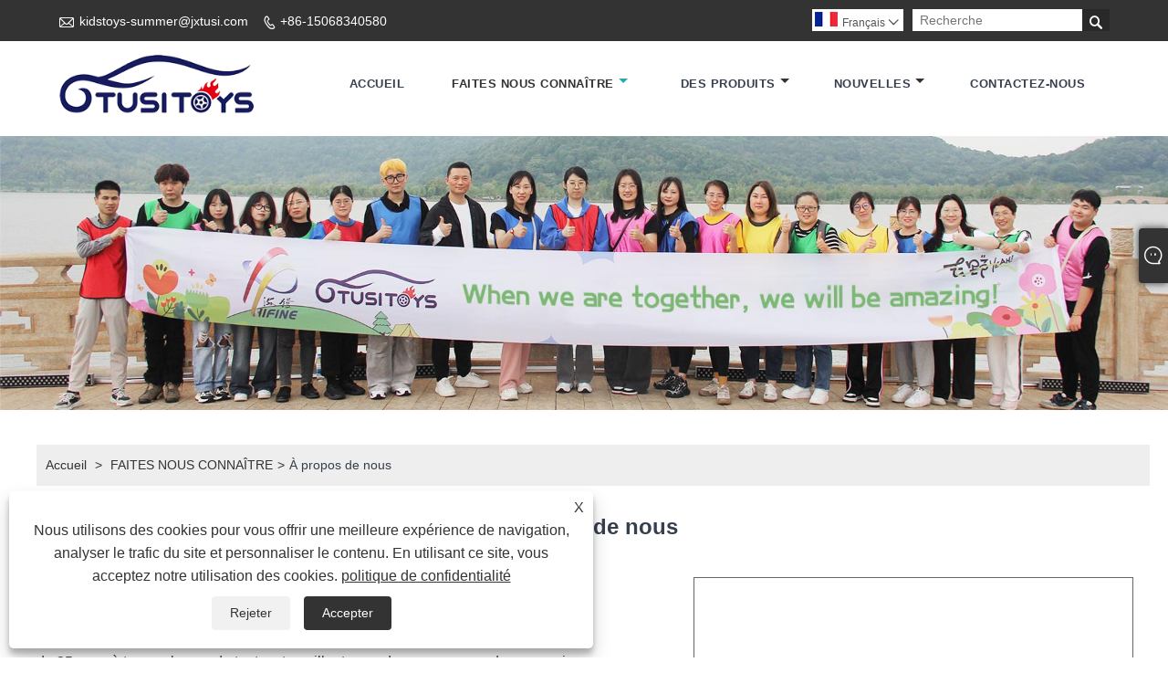

--- FILE ---
content_type: text/html; charset=utf-8
request_url: https://fr.jxtusi.com/about.html
body_size: 7785
content:

<!DOCTYPE html>
<html lang="fr">
<head>
    
<title>Notre usine - Jiaxing Tusi Toys Co., Ltd.</title>
<meta name="keywords" content="Notre usine" />
<meta name="description" content="Notre usine de Jiaxing Tusi Toys Co., Ltd." />
<link rel="shortcut icon" href="/upload/6500/20210531093846730670.ico" type="image/x-icon" />
<meta name="google-site-verification" content="oPinv89GBbYdMu0JlMJ5SrQ706OQUkP296TKn4qvX6s" />
<!-- Global site tag (gtag.js) - Google Analytics -->
<script async src="https://www.googletagmanager.com/gtag/js?id=G-G63F61RMZJ"></script>
<script>
  window.dataLayer = window.dataLayer || [];
  function gtag(){dataLayer.push(arguments);}
  gtag('js', new Date());

  gtag('config', 'G-G63F61RMZJ');
</script>

<link rel="dns-prefetch" href="https://style.trade-cloud.com.cn" />
<link rel="dns-prefetch" href="https://i.trade-cloud.com.cn" />
    <meta name="robots" content="index,follow">
    <meta name="distribution" content="Global" />
    <meta name="googlebot" content="all" />
    <meta property="og:type" content="article" />
    <meta property="og:title" content="Notre usine - Jiaxing Tusi Toys Co., Ltd." />
    <meta property="og:description" content="Notre usine de Jiaxing Tusi Toys Co., Ltd." />
    <meta property="og:url" content="https://fr.jxtusi.com/about.html" />
    <meta property="og:site_name" content="Jouets Cie., Ltd de Jiaxing Tusi." />
    <link href="https://fr.jxtusi.com/about.html" rel="canonical" />
    
<meta http-equiv="X-UA-Compatible" content="IE=edge">
<meta http-equiv="Content-Type" content="text/html; charset=UTF-8" />
<meta name="viewport" content="width=device-width,initial-scale=1,minimum-scale=1,maximum-scale=1,user-scalable=no" />
<meta name="format-detection" content="telephone=no" />
<meta name="apple-mobile-web-app-capable" content="yes" />
<meta name="apple-mobile-web-app-status-bar-style" content="black" />
<link rel="stylesheet" type="text/css" href="https://style.trade-cloud.com.cn/Template/106/css/iconfont.css" />
<link rel="stylesheet" type="text/css" href="https://style.trade-cloud.com.cn/Template/106/css/style.css" />
<script src="https://style.trade-cloud.com.cn/Template/106/js/jquery-1.12.3.min.js"></script>

<link href="https://style.trade-cloud.com.cn/NewCss/css/fonts/iconfont.css" rel="stylesheet" />
<link href="https://style.trade-cloud.com.cn/Template/106/css/im.css" rel="stylesheet" />

    
    <link rel="alternate" hreflang="en"  href="https://www.jxtusi.com/about.html"/>
<link rel="alternate" hreflang="x-default"  href="https://www.jxtusi.com/about.html"/>
<link rel="alternate" hreflang="es"  href="https://es.jxtusi.com/about.html"/>
<link rel="alternate" hreflang="pt"  href="https://pt.jxtusi.com/about.html"/>
<link rel="alternate" hreflang="ru"  href="https://ru.jxtusi.com/about.html"/>
<link rel="alternate" hreflang="fr"  href="https://fr.jxtusi.com/about.html"/>
<link rel="alternate" hreflang="ja"  href="https://ja.jxtusi.com/about.html"/>
<link rel="alternate" hreflang="de"  href="https://de.jxtusi.com/about.html"/>
<link rel="alternate" hreflang="vi"  href="https://vi.jxtusi.com/about.html"/>
<link rel="alternate" hreflang="it"  href="https://it.jxtusi.com/about.html"/>
<link rel="alternate" hreflang="nl"  href="https://nl.jxtusi.com/about.html"/>
<link rel="alternate" hreflang="th"  href="https://th.jxtusi.com/about.html"/>
<link rel="alternate" hreflang="pl"  href="https://pl.jxtusi.com/about.html"/>
<link rel="alternate" hreflang="ko"  href="https://ko.jxtusi.com/about.html"/>
<link rel="alternate" hreflang="sv"  href="https://sv.jxtusi.com/about.html"/>
<link rel="alternate" hreflang="hu"  href="https://hu.jxtusi.com/about.html"/>
<link rel="alternate" hreflang="ms"  href="https://ms.jxtusi.com/about.html"/>
<link rel="alternate" hreflang="bn"  href="https://bn.jxtusi.com/about.html"/>
<link rel="alternate" hreflang="da"  href="https://da.jxtusi.com/about.html"/>
<link rel="alternate" hreflang="fi"  href="https://fi.jxtusi.com/about.html"/>
<link rel="alternate" hreflang="hi"  href="https://hi.jxtusi.com/about.html"/>

    
<link rel="stylesheet" type="text/css" href="https://style.trade-cloud.com.cn/Template/106/css/product.css">
<link rel="stylesheet" type="text/css" href="https://style.trade-cloud.com.cn/Template/106/css/product_mobile.css">
<link href="https://style.trade-cloud.com.cn/NewCss/css/other.css?v=0.0.1" rel="stylesheet">

</head>
<body>
    <div class="cont">
        
<header class="header-box">
    <div class="header-top">
        <div class="header-inner">
            <div class="header-contact">
                <ul>
                    <li class="website-mailbox"><i class="iconfont">&#xe624;</i><a target="_blank" href="/message.html" title="kidstoys-summer@jxtusi.com" id="A_4">kidstoys-summer@jxtusi.com</a></li>
                     <li class="website-phone"><i class="iconfont">&#xec76;</i><a target="_blank" href="tel:+86-15068340580" title="+86-15068340580">+86-15068340580</a></li>
                </ul>
            </div>
            <div class="toptag" ></div>
            <div class="header-search">
                <div class="search-box">
                    <input class="input-text" id="txtSearch" name="txtSearch" placeholder="Recherche" type="text" />
                    <button class="search-btn" onclick="validate11()"><i class="iconfont">&#xe6c9;</i></button>
                </div>
                <script>
                    function validate11() {
                        if ($("input#txtSearch").val() == "") {
                            alert("Veuillez saisir votre sujet");
                            $("input#txtSearch").focus();
                            return false;
                        }
                        window.location.href = "/products.html?Keywords=" + $("input#txtSearch").val();
                    }
                </script>
            </div>
            <div class="language">
                <div class="cur">
                     <e class="en"><img src="/upload/fr.gif" alt="Français" title="Français"/>Français<i class="iconfont">&#xe635;</i></e>
                    <ul class="language-list">
                          <li><a href="https://www.jxtusi.com" title="English" class="English"> <img src="/upload/en.gif" alt="English" />English</a></li>  <li><a href="//es.jxtusi.com" title="Español" class="Español"> <img src="/upload/es.gif" alt="Español" />Español</a></li>  <li><a href="//pt.jxtusi.com" title="Português" class="Português"> <img src="/upload/pt.gif" alt="Português" />Português</a></li>  <li><a href="//ru.jxtusi.com" title="русский" class="русский"> <img src="/upload/ru.gif" alt="русский" />русский</a></li>  <li><a href="//fr.jxtusi.com" title="Français" class="Français"> <img src="/upload/fr.gif" alt="Français" />Français</a></li>  <li><a href="//ja.jxtusi.com" title="日本語" class="日本語"> <img src="/upload/ja.gif" alt="日本語" />日本語</a></li>  <li><a href="//de.jxtusi.com" title="Deutsch" class="Deutsch"> <img src="/upload/de.gif" alt="Deutsch" />Deutsch</a></li>  <li><a href="//vi.jxtusi.com" title="tiếng Việt" class="tiếng Việt"> <img src="/upload/vi.gif" alt="tiếng Việt" />tiếng Việt</a></li>  <li><a href="//it.jxtusi.com" title="Italiano" class="Italiano"> <img src="/upload/it.gif" alt="Italiano" />Italiano</a></li>  <li><a href="//nl.jxtusi.com" title="Nederlands" class="Nederlands"> <img src="/upload/nl.gif" alt="Nederlands" />Nederlands</a></li>  <li><a href="//th.jxtusi.com" title="ภาษาไทย" class="ภาษาไทย"> <img src="/upload/th.gif" alt="ภาษาไทย" />ภาษาไทย</a></li>  <li><a href="//pl.jxtusi.com" title="Polski" class="Polski"> <img src="/upload/pl.gif" alt="Polski" />Polski</a></li>  <li><a href="//ko.jxtusi.com" title="한국어" class="한국어"> <img src="/upload/ko.gif" alt="한국어" />한국어</a></li>  <li><a href="//sv.jxtusi.com" title="Svenska" class="Svenska"> <img src="/upload/sv.gif" alt="Svenska" />Svenska</a></li>  <li><a href="//hu.jxtusi.com" title="magyar" class="magyar"> <img src="/upload/hu.gif" alt="magyar" />magyar</a></li>  <li><a href="//ms.jxtusi.com" title="Malay" class="Malay"> <img src="/upload/ms.gif" alt="Malay" />Malay</a></li>  <li><a href="//bn.jxtusi.com" title="বাংলা ভাষার" class="বাংলা ভাষার"> <img src="/upload/bn.gif" alt="বাংলা ভাষার" />বাংলা ভাষার</a></li>  <li><a href="//da.jxtusi.com" title="Dansk" class="Dansk"> <img src="/upload/da.gif" alt="Dansk" />Dansk</a></li>  <li><a href="//fi.jxtusi.com" title="Suomi" class="Suomi"> <img src="/upload/fi.gif" alt="Suomi" />Suomi</a></li>  <li><a href="//hi.jxtusi.com" title="हिन्दी" class="हिन्दी"> <img src="/upload/hi.gif" alt="हिन्दी" />हिन्दी</a></li>
                    </ul>
                </div>
            </div>
            <div class="clear"></div>
        </div>
    </div>
    <div class="header-middle" id="fixedMenu">
        <div class="header-inner">
            <div class="header-logo">
                <div class="header-logo-box">
                    <a href="/" title="Notre usine - Jiaxing Tusi Toys Co., Ltd."><img src="/upload/6500/20210531093846316620.png" alt="Notre usine - Jiaxing Tusi Toys Co., Ltd." title="Notre usine - Jiaxing Tusi Toys Co., Ltd."></a>
                </div>
            </div>
            <nav class="main-nav" role="navigation">
                <input id="main-menu-state" type="checkbox" />
                <label class="main-menu-btn" for="main-menu-state">
                    <span class="main-menu-btn-icon"></span>Basculer la visibilité du menu principal
                </label>
                <ul id="main-menu" class="sm sm-blue">
                    <li class=""><a href="https://fr.jxtusi.com/" title="Accueil">Accueil</a></li><li class="current"><a href="https://fr.jxtusi.com/about.html" title="FAITES NOUS CONNAÎTRE">FAITES NOUS CONNAÎTRE</a><ul><li><a title="À propos de nous" href="https://fr.jxtusi.com/about.html">À propos de nous</a></li><li><a title="Durabilité" href="https://fr.jxtusi.com/about-370125.html">Durabilité</a></li><li><a title="Tusi à donner" href="https://fr.jxtusi.com/about-370126.html">Tusi à donner</a></li><li><a title="Fabriqué en Indonésie" href="https://fr.jxtusi.com/about-370127.html">Fabriqué en Indonésie</a></li><li><a title="Image de l'usine" href="https://fr.jxtusi.com/about-234354.html">Image de l'usine</a></li></ul></li><li class=""><a href="https://fr.jxtusi.com/products.html" title="Des produits">Des produits</a><ul><li><a title="Voiture jouet pour enfants" href="/kids-toy-car">Voiture jouet pour enfants</a><ul><li><a title="Voiture à batterie 24v" href="/24v-battery-car">Voiture à batterie 24v</a></li><li><a title="Pousser la voiture" href="/push-car">Pousser la voiture</a></li><li><a title="Kart pour enfants" href="/kids-go-kart">Kart pour enfants</a></li><li><a title="Moto" href="/motorcycle">Moto</a></li><li><a title="2021 plus récent modèle" href="/2021-newest-model">2021 plus récent modèle</a></li></ul></li><li><a title="Modèle chaud" href="/hot-model">Modèle chaud</a></li><li><a title="Modèle sans licence" href="/non-licensed-model">Modèle sans licence</a><ul><li><a title="UTV/VTT" href="/utv-atv">UTV/VTT</a></li><li><a title="Voiture Jeep" href="/jeep-car">Voiture Jeep</a></li><li><a title="Voiture à quatre roues" href="/four-wheel-car">Voiture à quatre roues</a></li></ul></li><li><a title="Modèle sous licence" href="/licensed-model">Modèle sous licence</a><ul><li><a title="Jeep" href="/jeep">Jeep</a></li><li><a title="Chevrolet" href="/chevy">Chevrolet</a></li><li><a title="Ferrari" href="/ferrari">Ferrari</a></li><li><a title="Land Rover" href="/land-rover">Land Rover</a></li><li><a title="Vespa" href="/vespa">Vespa</a></li><li><a title="Lamborghini" href="/lamborghini">Lamborghini</a></li><li><a title="Pagani" href="/pagani">Pagani</a></li><li><a title="Jaguar" href="/jaguar">Jaguar</a></li><li><a title="Lexus" href="/lexus">Lexus</a></li><li><a title="VOLVO" href="/volvo">VOLVO</a></li><li><a title="Toyota" href="/toyota">Toyota</a></li><li><a title="Maserati" href="/maserati">Maserati</a></li><li><a title="Volkswagen" href="/volkswage">Volkswagen</a></li><li><a title="Gué" href="/ford">Gué</a></li><li><a title="Audi" href="/audi">Audi</a></li><li><a title="BMW" href="/bmw">BMW</a></li><li><a title="BENTLEY" href="/bentley">BENTLEY</a></li><li><a title="Mercedes-Benz" href="/mercedes-benz">Mercedes-Benz</a></li><li><a title="McLaren" href="/mclaren">McLaren</a></li><li><a title="APRILIA" href="/aprilia">APRILIA</a></li><li><a title="Range Rover" href="/range-rover">Range Rover</a></li><li><a title="Bannière rouge" href="/red-banner">Bannière rouge</a></li><li><a title="Honda" href="/honda">Honda</a></li></ul></li><li><a title="Autre modèle" href="/other-model">Autre modèle</a></li><li><a title="Tricycle pour enfants" href="/kids-tricycle">Tricycle pour enfants</a></li><li><a title="Bicyclette" href="/bicycle">Bicyclette</a></li><li><a title="Poussette et marchette bébé" href="/baby-stroller-walker">Poussette et marchette bébé</a></li><li><a title="Trottinette pour enfants" href="/kids-scooter">Trottinette pour enfants</a></li><li><a title="Vélo d'équilibre" href="/balance-bike">Vélo d'équilibre</a></li></ul></li><li class=""><a href="https://fr.jxtusi.com/news.html" title="Nouvelles">Nouvelles</a><ul><li><a title="Nouvelles de l'entreprise" href="/news-54673.html">Nouvelles de l'entreprise</a></li><li><a title="Nouvelles de l'industrie" href="/news-54674.html">Nouvelles de l'industrie</a></li><li><a title="FAQ" href="/news-54675.html">FAQ</a></li></ul></li><li class=""><a href="https://fr.jxtusi.com/contact.html" title="Contactez-nous">Contactez-nous</a></li>
                </ul>
            </nav>
        </div>
    </div>
</header>

        <div class="banner page-banner" id="body">
            <div class="page-bannertxt">
                
            </div>
            <a class="item"><img src="/upload/6500/20241016160044704161.jpg" alt="FAITES NOUS CONNAÎTRE" /></a>
        </div>
        <div class="block">
            <div class="layout">
                <div class="position">
                    <a href="/">
                        Accueil</a>
                    <span>></span>
                    <a href="/about.html">FAITES NOUS CONNAÎTRE</a><span>></span>À propos de nous
                </div>
                <div class="classes">
                    <h1>
                        À propos de nous</h1>
                    <style>
#f1-1{
width:50%;
float:left;
padding-right:10%;
padding-top:20px;
}
#f1-1 p{
padding-bottom:20px;
line-height:1.6;
}
#f1-2{
width:40%;
float:left;
padding-top:40px;
}
@media screen and (max-width: 769px){
#f1-1{
width:100%;
padding-right:0;
padding-top:10px;
}
}
</style>
<div id="f1">
	<div id="f1-1">
		<p>
			<span style="font-size:16px;">Notre usine est située dans la ville de Pinghu, près de Shanghai, ce qui est pratique pour se rendre aux ports, aéroports et gares. Nous sommes professionnels dans la fabrication de toutes sortes de jouets pour enfants tels que les Mercedes sous licence, les Lamborghini et d'autres modèles auto-innovés. Nous vendons dans plus de 35 pays à travers le monde tout en travaillant avec des marques ou des magasins bien connus comme Walmart, Fomosa dans le monde entier. Notre usine couvre une superficie de 25 000 m² et nous avons équipé 21 machines d'injection pour offrir à nos clients un service OEM et ODM.</span> 
		</p>
		<p>
			<span style="font-size:16px;">Entre-temps, nous avons également créé notre service commercial dans la ville de Pinghu individuellement, juste pour aider tous nos clients à combiner toutes les ressources pour divers produits de marque sous licence et autres véhicules VTT/UTV.</span> 
		</p>
		<p>
			<span style="font-size:16px;">Notre vision est, avec nos précieux clients, de devenir des leaders mondiaux dans le domaine des jouets pour enfants en offrant des produits de la plus haute qualité fabriqués à partir de matériaux de première qualité, à des prix compétitifs et des services après-vente sans souci.</span> 
		</p>
		<p>
			<span style="font-size:16px;">Maintenant, découvrez ce que nos clients commentent à notre sujet !</span> 
		</p>
	</div>
	<div id="f1-2">
		<iframe width="100%" height="400px" style="border:1px solid #666666;" src="https://www.youtube.com/embed/0lmQuf_dd1Y" title="YouTube video player" frameborder="0" allow="accelerometer; autoplay; clipboard-write; encrypted-media; gyroscope; picture-in-picture" allowfullscreen="">
		</iframe>
	</div>
	<div style="clear:both;">
	</div>
</div>
<p>
	<br />
</p>
<p style="text-align:center;">
	<img style="max-width:100%;" src="https://i.trade-cloud.com.cn/upload/6500/image/20241016/about1-248291.jpg" alt="" /> 
</p>
<p>
	<br />
</p>
<p>
	<br />
</p>
<p>
	<br />
</p>
                </div>
                <div class="a2a_kit a2a_kit_size_32 a2a_default_style">
                    <a class="a2a_dd" href="https://www.addtoany.com/share"></a>
                    <a class="a2a_button_facebook"></a>
                    <a class="a2a_button_twitter"></a>
                    <a class="a2a_button_pinterest"></a>
                    <a class="a2a_button_linkedin"></a>
                </div>
                <script async src="https://static.addtoany.com/menu/page.js"></script>
            </div>
        </div>
        





<link href="/OnlineService/11/css/im.css" rel="stylesheet" />
<div class="im">
    <style>
        img {
            border: none;
            max-width: 100%;
        }
    </style>
    <label class="im-l" for="select"><i class="iconfont icon-xiaoxi21"></i></label>
    <input type="checkbox" id="select">
    <div class="box">
        <ul> 
            <li><a class="ri_WhatsApp" href="https://api.whatsapp.com/send?phone=+86-15068340580&text=Hello" title="+86-15068340580" target="_blank"><img style="width:25px;" src="/OnlineService/11/images/whatsapp.webp" alt="Whatsapp" /><span>Alice</span></a></li><li><a class="ri_Email" href="/message.html" title="sale001@jxtusi.com" target="_blank"><img style="width:25px;" src="/OnlineService/11/images/e-mail.webp" alt="E-mail" /><span>Alice</span></a></li>
            <li style="padding:5px"><img src="/upload/6500/20221011110832836817.png" alt="QR" /></li>
        </ul>
    </div>
</div>





<script type="text/javascript">
    $(function () {
        $(".privacy-close").click(function () {
            $("#privacy-prompt").css("display", "none");
        });
    });
</script>
<div class="privacy-prompt" id="privacy-prompt">
    <div class="privacy-close">X</div>
    <div class="text">
        Nous utilisons des cookies pour vous offrir une meilleure expérience de navigation, analyser le trafic du site et personnaliser le contenu. En utilisant ce site, vous acceptez notre utilisation des cookies.
        <a href="/privacy-policy.html" rel='nofollow' target="_blank">politique de confidentialité</a>
    </div>
    <div class="agree-btns">
        <a class="agree-btn" onclick="myFunction()" id="reject-btn" href="javascript:;">Rejeter
        </a>
        <a class="agree-btn" onclick="closeclick()" style="margin-left: 15px;" id="agree-btn" href="javascript:;">Accepter
        </a>
    </div>
</div>
<link href="/css/privacy.css" rel="stylesheet" type="text/css" />
<script src="/js/privacy.js"></script>

<div class="f-ke">
    <ul>
        <li class="f-ke_a"><a href="https://api.whatsapp.com/send?phone=+86-15068340580&text=Hello">WhatsApp</a></li><li class="emop"><a href="/message.html" title="kidstoys-summer@jxtusi.com">E-mail</a></li>
    </ul>
</div>
<footer class="footer-middle">
    <div class="footer-content">
        <div class="footer-main">
            <div class="item footer-contactus">
                <div class="footer-static-block">
                    <div class="th"><span>Contactez-nous</span></div>
                    <ul class="footer-block-contant">
                        <li><label><i class="iconfont">&#xe60b;</i></label> <a>Nouveau parc économique de la baie de Hangzhou, district portuaire, ville de Jiaxing, province du Zhejiang</a></li> 
                        <li><label><i class="iconfont">&#xe651;</i></label> <a href="/message.html">kidstoys-summer@jxtusi.com</a></li> 
                         <li><label><i class="iconfont">&#xe605;</i></label> <a href="tel:+86-15068340580">+86-15068340580</a></li> 
                    </ul>


                </div>
            </div>
            <div class="item key-words">
                <div class="footer-static-block">
                    <div class="th"><span>FAITES NOUS CONNAÎTRE</span></div>
                    <ul class="footer-block-contant">
                        <li><i></i><a href="https://fr.jxtusi.com/about-234353.html" title="À propos de nous">À propos de nous</a></li><li><i></i><a href="https://fr.jxtusi.com/about-370125.html" title="Durabilité">Durabilité</a></li><li><i></i><a href="https://fr.jxtusi.com/about-370126.html" title="Tusi à donner">Tusi à donner</a></li><li><i></i><a href="https://fr.jxtusi.com/about-370127.html" title="Fabriqué en Indonésie">Fabriqué en Indonésie</a></li><li><i></i><a href="https://fr.jxtusi.com/about-234354.html" title="Image de l'usine">Image de l'usine</a></li>
                    </ul>
                </div>
            </div>
            <div class="item key-words">
                <div class="footer-static-block">
                    <div class="th"><span>Des produits</span></div>
                    <ul class="footer-block-contant">
                         <li><i></i><a href="https://fr.jxtusi.com/kids-toy-car" title="Voiture jouet pour enfants">Voiture jouet pour enfants</a></li> <li><i></i><a href="https://fr.jxtusi.com/hot-model" title="Modèle chaud">Modèle chaud</a></li> <li><i></i><a href="https://fr.jxtusi.com/non-licensed-model" title="Modèle sans licence">Modèle sans licence</a></li> <li><i></i><a href="https://fr.jxtusi.com/licensed-model" title="Modèle sous licence">Modèle sous licence</a></li> <li><i></i><a href="https://fr.jxtusi.com/other-model" title="Autre modèle">Autre modèle</a></li> <li><i></i><a href="https://fr.jxtusi.com/kids-tricycle" title="Tricycle pour enfants">Tricycle pour enfants</a></li>
                    </ul>
                </div>
            </div>
            <div class="item key-words">
                <div class="footer-static-block">
                    <div class="th"><span>Liens</span></div>

                    <ul class="footer-block-contant">
                        <li><i></i><a href="/links.html">Links</a></li>
                        <li><i></i><a href="/sitemap.html">Sitemap</a></li>
                        <li><i></i><a href="/rss.xml">RSS</a></li>
                        <li><i></i><a href="/sitemap.xml">XML</a></li>
                        <li><a href="/privacy-policy.html" rel="nofollow" target="_blank">politique de confidentialité</a></li>
                        
                    </ul>
                </div>
            </div>
        </div>
        <div class="foottag">
            
        </div>
    </div>
    <div class="footer-secondary">
        <div class="footer-secondary-box">
            <style>
                .social-link ul {
                    display: -webkit-flex;
                    display: flex;
                }

                    .social-link ul li {
                        margin-right: 5px;
                    }
            </style>
            <div class="social-link">
                <ul>
                    <li><a href="https://api.whatsapp.com/send?phone=+86-15068340580&text=Hello" target="_blank" rel="nofollow" class="Whatsapp"><span class="iconfont icon-whatsapp"></span></a></li>
                </ul>
            </div>
            <p>
                Copyright © 2023 Jiaxing Tusi Toys Co., Ltd. Tous droits réservés
            </p>
        </div>
    </div>
</footer>
<div class="scroll" id="scroll" style="display: none;">
    <i class="iconfont">&#xe637;</i>
</div>
<script src="https://style.trade-cloud.com.cn/Template/106/js/wow.js" id="WOW"></script>
<script>
    new WOW().init();
</script>
<script src="https://style.trade-cloud.com.cn/Template/106/js/owl.carousel.min.js"></script>
<script src="https://style.trade-cloud.com.cn/Template/106/js/custom.js"></script>
<script type="text/javascript" src="https://style.trade-cloud.com.cn/Template/106/js/jquery.smartmenus.js"></script>
<script src="https://style.trade-cloud.com.cn/Template/106/js/jquery.flexslider-min.js"></script>

<script type="text/javascript">
    $(function () {
        $('#main-menu').smartmenus({
            subMenusSubOffsetX: 1,
            subMenusSubOffsetY: -8
        });
    });
    $(function () {
        var $mainMenuState = $('#main-menu-state');
        if ($mainMenuState.length) {
            $mainMenuState.change(function (e) {
                var $menu = $('#main-menu');
                if (this.checked) {
                    $menu.hide().slideDown(250, function () { $menu.css('display', ''); });
                } else {
                    $menu.show().slideUp(250, function () { $menu.css('display', ''); });
                }
            });
            $(window).bind('beforeunload unload', function () {
                if ($mainMenuState[0].checked) {
                    $mainMenuState[0].click();
                }
            });
        }
    });
</script>
<script>
    $(function () {
        var ie6 = document.all;
        var dv = $('#fixedMenu'),
            st;
        dv.attr('otop', dv.offset().top);
        $(window).scroll(function () {
            st = Math.max(document.body.scrollTop || document.documentElement.scrollTop);
            if (st > parseInt(dv.attr('otop'))) {
                if (ie6) {
                    dv.css({
                        position: 'absolute',
                        top: st
                    });
                } else if (dv.css('position') != 'fixed') dv.css({
                    'position': 'fixed',
                    top: 0
                });
                dv.addClass("top-fixed")
                $('.inner-page-main').addClass("mh")
            } else if (dv.css('position') != 'static') {
                dv.css({
                    'position': 'static'
                });
                dv.removeClass("top-fixed")
                $('.inner-page-main').removeClass("mh")
            }
        });
    });
</script>
<script type="text/javascript">
    $('.flexslider').flexslider();
</script>
<script type="text/javascript">
    $(function () {
        showScroll();
        function showScroll() {
            $(window).scroll(function () {
                var scrollValue = $(window).scrollTop();
                scrollValue > 100 ? $('div[class=scroll]').fadeIn() : $('div[class=scroll]').fadeOut();
            });
            $('#scroll').click(function () {
                $("html,body").animate({ scrollTop: 0 }, 200);
            });
        }
    })
</script>
<style>

.common-d { display: flex; align-items: stretch; }
.c-d{ flex: 1; box-sizing: border-box; margin-bottom:20px;}
.c-d-1{ margin-right:0;}
.c-d:hover{ transition: all 0.6s ease;}
.c-d h5{ font-size: 18px; margin: 15px 0; text-transform: capitalize;}
.c-d img{ max-width: 100%;}

@media screen and (max-width:769px){
.common-d { display: block; }
}


.index-about-r p {
    -webkit-line-clamp: unset;
}
.index-about-center {
    width: 80%;
}

.index-about-l {
    margin-top: 3%;
}


.header-top {
    background-color: #333333;
}
.im-l {
    background-color: #333333;
    box-shadow: 0 0 8px #333333;
}
.im .box {
    background-color: #333333;
}
.sm-blue > li.current > a {
    color: #333333;
}
.footer-static-block .th::after {
    background-color: #333333;
}
.footer-content .item.footer-contactus li label i {
    color: #333333;
}
.block .product-left h3 {
    background-color: #333333;
}
.block .product-left .product-list ul li .btn span {
    background-color: #333333;
}
.block .product-right .product-list .product-item .product-info .btn {
    background-color: #333333;
}
.block .product-right {
    border-top: 2px solid #333333;
}


.company-motto-f{
background-image:url(https://i.trade-cloud.com.cn/upload/6500/image/20210615/foot_501297.jpg);
background-size:100%;
}
.company-motto-f-center {
    padding: 80px 0;
}

.hot-products{
display:none;
}
.index-case {
    display: none;
}
.subblock{
    padding-bottom: 0;
}
.subblock .category{
    display:none;
}
.featured-products {
    display: none;
}
.block .position {
    background: #eee;
    padding:10px;
}

@media screen and (max-width:1400px){
.index-about-center{
width:96%;
}
}


</style><style>
#Descrip img{
max-width:100%;
margin:10px auto;
display: table-cell;
}
#Descrip table{
width:100%;
}

#Descrip .hot-selling img{
width:25%;
}
.header-logo-box a img {
    max-height: 65px;
}
#Descrip h4{
background-color:#28A8AF;
padding:6px;
font-size:18px;
color:#FFFFFF;
}



.block .product-right .product-info p {
    margin-top: 20px;
}
.block .product-right .product-list .product-item .product-info p{
    font-size: 15px;
    line-height: 1.8;
}



@media screen and (max-width: 769px){
#Descrip .hot-selling img{
width:50%;
}
}
.block .product-right .product-list .product-item .product-info h2 {
    height: 45px;
}
.block .shown_products_a_right h3{
line-height:1.8;
}


</style><script id="test" type="text/javascript"></script><script type="text/javascript">document.getElementById("test").src="//www.jxtusi.com/IPCount/stat.aspx?ID=6500";</script>
    </div>
<script defer src="https://static.cloudflareinsights.com/beacon.min.js/vcd15cbe7772f49c399c6a5babf22c1241717689176015" integrity="sha512-ZpsOmlRQV6y907TI0dKBHq9Md29nnaEIPlkf84rnaERnq6zvWvPUqr2ft8M1aS28oN72PdrCzSjY4U6VaAw1EQ==" data-cf-beacon='{"version":"2024.11.0","token":"1602b9159fa74a638f5c77751c4f4a35","r":1,"server_timing":{"name":{"cfCacheStatus":true,"cfEdge":true,"cfExtPri":true,"cfL4":true,"cfOrigin":true,"cfSpeedBrain":true},"location_startswith":null}}' crossorigin="anonymous"></script>
</body>
</html>
